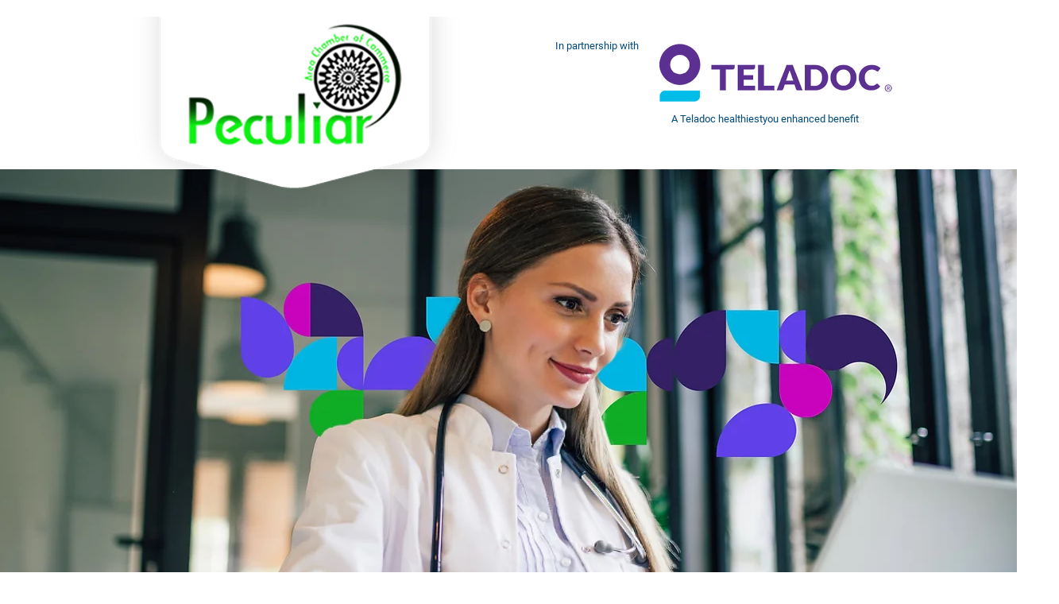

--- FILE ---
content_type: application/javascript
request_url: https://prism.app-us1.com/?a=27476800&u=https%3A%2F%2Fwww.teladoc.services%2Fpeculiarareachamber
body_size: 122
content:
window.visitorGlobalObject=window.visitorGlobalObject||window.prismGlobalObject;window.visitorGlobalObject.setVisitorId('b4836559-d83d-4666-bbd0-9a2dd918688c', '27476800');window.visitorGlobalObject.setWhitelistedServices('', '27476800');